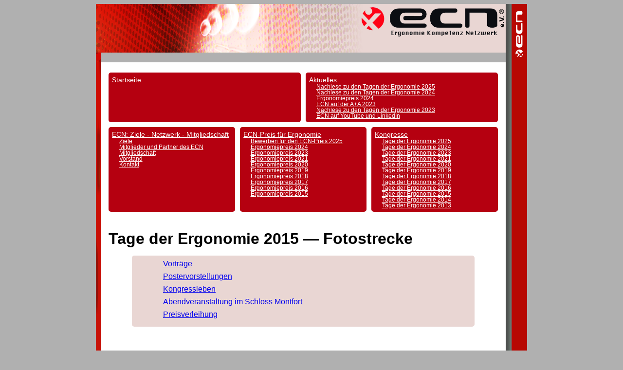

--- FILE ---
content_type: text/html
request_url: http://e-c-n.de/kongresse/tde2015_fotostrecke.htm
body_size: 2884
content:
<!DOCTYPE HTML PUBLIC "-//W3C//DTD HTML 4.01 Transitional//EN" "http://www.w3.org/TR/html4/loose.dtd">
<HTML>

<head>
    <title>Tage der Ergonomie 2015 &mdash; Fotostrecke</title>
    <!--Rubrik=DE,TDE2015;-->
    <link rel="stylesheet" href="../struk/layout.css" type="text/css" media="all">
    
    
    <style type="text/css">

        .normal,
        .quad {
            margin-left:auto;
            margin-right:auto;
            padding:0px;
            width:400px;
        }
        

        
        .quad img {
            position:relative;
            display:inline-block;
            margin:0;
            border:0px;
            padding:0px;
            width:200px;
        }
        
        .quad div {
            position:relative;
            display:inline-block;
            margin:0;
            border:none;
        }
        
        .left {
            float:left;
            width:200px;
        }
        
        .right {
            float:none;
        }
        
        div.caption {
            display:none;
        }
    
        h2 {
            margin-top:2em;
        }
        
        
    </style>    
    
    
    

                    <!--Begin:Autohead;-->
	<meta name="viewport" content="width=device-width, initial-scale=1">
	<!--End:Autohead;-->
</head>

<body class="bildstrecke">



<!--
<div class=lang_block>
    <a class=lang_de href="./tde2015_fotostrecke.htm">DE</a>
    <a class=lang_en href="./tde2015_fotostrecke_en.htm">EN</a>
</div>
-->


<!--Begin:Header;-->





<!--Beginn:MRubrik=DE;-->
<div id="menu">
    <div id="menu_row1">

        <div id="menu_home">
            <a href="../index.htm" class=thispage>Startseite</a>
        </div>

        <div id="menu_act">
            <a href="../aktuelles/index.htm">Aktuelles</a>
            <ul>
                <!--<li>
                    <a href="../ergonomiepreis/preis_bewerbung.htm">Ergonomiepreis 2024</a>
                </li>
                --->
                <!--
                <li>
                    <a href="../kongresse/tde_ankuendigung_1.htm">Tage der Ergonomie 2025</a>
                </li>
                -->
                <li>
                    <a href="../kongresse/tde2025.htm">Nachlese zu den Tagen der Ergonomie 2025</a>
                </li>                
                <li>
                    <a href="../kongresse/tde2024.htm">Nachlese zu den Tagen der Ergonomie 2024</a>
                </li>
                
                <li><a href="../ergonomiepreis/preis2024.htm">Ergonomiepreis 2024</a></li>
                <li>
                    <a href="../aktuelles/2023_Aua.htm">ECN auf der A+A 2023</a>
                </li>
                <li>
                    <a href="../kongresse/tde2023.htm">Nachlese zu den Tagen der Ergonomie 2023</a>
                </li>
                <li>
                    <a href="../aktuelles/2021_Youtube_Channel.htm">ECN auf YouTube und LinkedIn</a>
                </li>
            </ul>
        </div>

        <div id="menu_training">
            <a href="../schulung/index.htm">Schulungen</a>
        </div>
    </div>
    <div id="menu_row2">
        <div id="menu_ecn">
            <a href="../ecn/index.htm"><img src="../ecn/logo_50.png" alt="">ECN: Ziele - Netzwerk - Mitgliedschaft</a>
            <ul>
                <li><a href="../ecn/index.htm#ziele">Ziele</a></li>
                <li><a href="../ecn/mitglieder.htm">Mitglieder und Partner des ECN</a></li>
                <li><a href="../ecn/mitgliedschaft.htm">Mitgliedschaft</a></li>
                <li><a href="../ecn/vorstand.htm">Vorstand</a></li>
                <li><a href="../ecn/kontakt.htm">Kontakt</a></li>
                <!--<li><a href="../ecn_intern/index.htm#intern">Mitgliederbereich</a></li>-->
            </ul>
        </div>

        <div id="menu_price">
            <a href="../ergonomiepreis/index.htm"><img src="../ergonomiepreis/Ergonomiepreis_50.png" alt="">ECN-Preis für Ergonomie</a>
            <ul>
                <li><a href="../ergonomiepreis/preis_bewerbung.htm">Bewerben für den ECN-Preis 2025</a></li>
                <li><a href="../ergonomiepreis/preis2024.htm">Ergonomiepreis 2024</a></li>
                <li><a href="../ergonomiepreis/preis2023.htm">Ergonomiepreis 2023</a></li>
                <li><a href="../ergonomiepreis/preis2021.htm">Ergonomiepreis 2021</a></li>
                <li><a href="../ergonomiepreis/preis2020.htm">Ergonomiepreis 2020</a></li>
                <li><a href="../ergonomiepreis/preis2019.htm">Ergonomiepreis 2019</a></li>
                <li><a href="../ergonomiepreis/preis2018.htm">Ergonomiepreis 2018</a></li>
                <li><a href="../ergonomiepreis/preis2017.htm">Ergonomiepreis 2017</a></li>
                <li><a href="../ergonomiepreis/preis2016.htm">Ergonomiepreis 2016</a></li>
                <li><a href="../ergonomiepreis/preis2015.htm">Ergonomiepreis 2015</a></li>
            </ul>
        </div>

        <div id="menu_cong">
            <a href="../kongresse/index.htm"><img src="../kongresse/kongress_logo_50.png" alt="">Kongresse</a>
            <ul>
                <!--
                <li>
                    <a href="../kongresse/tde_ankuendigung_1.htm">Tage der Ergonomie 2025</a>
                </li>
                -->                
                <li>
                    <a href="../kongresse/tde2025.htm">Tage der Ergonomie 2025</a>
                </li>                
                <li>
                    <a href="../kongresse/tde2024.htm">Tage der Ergonomie 2024</a>
                </li>
                <li>
                    <a href="../kongresse/tde2023.htm">Tage der Ergonomie 2023</a>
                </li>
                <li>
                    <a href="../kongresse/tde2021.htm">Tage der Ergonomie 2021</a>
                </li>
                <li>
                    <a href="../kongresse/tde2020.htm">Tage der Ergonomie 2020</a>
                </li>
                <li>
                    <a href="../kongresse/tde2019.htm">Tage der Ergonomie 2019</a>
                </li>
                <li>
                    <a href="../kongresse/tde2018.htm">Tage der Ergonomie 2018</a>
                </li>
                <li>
                    <a href="../kongresse/tde2017.htm">Tage der Ergonomie 2017</a>
                </li>
                <li>
                    <a href="../kongresse/tde2016.htm">Tage der Ergonomie 2016</a>
                    
                </li>
                <li>
                    <a href="../kongresse/tde2015.htm">Tage der Ergonomie 2015</a>
                    <!--Beginn:MRubrik=TDE2015;-->
                    <!--&#9664;-->
                    <!--Ende:MRubrik=TDE2015;-->
                </li>
                <li>
                    <a href="../kongresse/tde2014.htm">Tage der Ergonomie 2014</a>
                    
                </li>
                <li>
                    <a href="../kongresse/tde2013.htm">Tage der Ergonomie 2013</a>
                    
                </li>
            </ul>
        </div>
    </div>

</div>
<!--Ende:MRubrik=DE;-->



<div id=header_logo></div>

<!--End:Header;-->



<h1>Tage der Ergonomie 2015 &mdash; Fotostrecke</h1>


<p class="abstract">

</p>






<ul>
    <li><a href="#vortraege">Vorträge</a></li>
    <li><a href="#postervorstellungen">Postervorstellungen</a></li>
    <li><a href="#kongressleben">Kongressleben</a></li>
    <li><a href="#abendveranstaltung">Abendveranstaltung im Schloss Montfort</a></li>
    <li><a href="#preisverleihung">Preisverleihung</a></li>
</ul>



<h2><a name="vortraege">Vortr&auml;ge</a></h2>


<div class="pic4watchingInText quad">
    <div class="left">
        <a href="./tde2015/Vortrag_Bubb.jpg"><img src="./tde2015/Vortrag_Bubb_200.jpg" alt="" style="width:200px;"></a>
    </div>
    <div class="right">
        <a href="./tde2015/tde2015/Vortrag_RotgansVorf.jpg"><img src="./tde2015/Vortrag_RotgansVorf_200.jpg" alt="" style="width:200px;"></a>
    </div>
    <div class="left">
        <a href="./tde2015/tde2015/Vortrag_Schmauder.jpg"><img src="./tde2015/Vortrag_Schmauder_200.jpg" alt="" style="width:200px;"></a>
    </div>
    <div class="right">
        <a href="./tde2015/Vortrag_skeptisch.jpg"><img src="./tde2015/Vortrag_skeptisch_200.jpg" alt="" style="width:200px;"></a>
    </div>
    <div class="caption">
        <span class="click2enlarge">(Zum Vergr&ouml;&szlig;ern auf das Bild klicken)</span>
    </div>
</div>


<div class="pic4watchingInText normal">
    <a href="./tde2015/Vortrag_Zuhoerer.jpg"><img src="./tde2015/Vortrag_Zuhoerer_400.jpg" alt=""></a>
    <div class="caption">
        <span class="click2enlarge">(Zum Vergr&ouml;&szlig;ern auf das Bild klicken)</span>
    </div>
</div>



<h2><a name="postervorstellungen">Postervorstellungen</a></h2>


<div class="pic4watchingInText quad">
    <div class="left">
        <a href="./tde2015/Vortrag_Umstaetter.jpg"><img src="./tde2015/Vortrag_Umstaetter_200.jpg" alt="" style="width:200px;"></a>
    </div>
    <div class="right">
        <a href="./tde2015/Vortrag_BMW_01.jpg"><img src="./tde2015/Vortrag_BMW_01_200.jpg" alt="" style="width:200px;"></a>
    </div>
    <div class="left">
        <a href="./tde2015/Vortrag_BMW_02.jpg"><img src="./tde2015/Vortrag_BMW_02_200.jpg" alt="" style="width:200px;"></a>
    </div>
    <div class="right">
        <a href="./tde2015/Vortrag_Aydin.jpg"><img src="./tde2015/Vortrag_Aydin_200.jpg" alt="" style="width:200px;"></a>
    </div>
    <div class="caption">
        <span class="click2enlarge">(Zum Vergr&ouml;&szlig;ern auf das Bild klicken)</span>
    </div>
</div>


<div class="pic4watchingInText normal">
    <a href="./tde2015/Vortrag_Landwirtschaft.jpg"><img src="./tde2015/Vortrag_Landwirtschaft_400.jpg" alt=""></a>
    <div class="caption">
        <span class="click2enlarge">(Zum Vergr&ouml;&szlig;ern auf das Bild klicken)</span>
    </div>
</div>


<div class="pic4watchingInText normal">
    <a href="./tde2015/Vortrag_Posterausstellung.jpg"><img src="./tde2015/Vortrag_Posterausstellung_400.jpg" alt=""></a>
    <div class="caption">
        <span class="click2enlarge">(Zum Vergr&ouml;&szlig;ern auf das Bild klicken)</span>
    </div>
</div>


 
<h2><a name="kongressleben">Kongressleben</a></h2>


<div class="pic4watchingInText normal">
    <a href="./tde2015/Kongressleben_Bodenseeaepfel.jpg"><img src="./tde2015/Kongressleben_Bodenseeaepfel_400.jpg" alt=""></a>
    <div class="caption">
        Bodenseeäpfel
        <span class="click2enlarge">(Zum Vergr&ouml;&szlig;ern auf das Bild klicken)</span>
    </div>
</div>


<div class="pic4watchingInText quad">
    <div class="left">
        <a href="./tde2015/Kongressleben_FrankGillmeister.jpg"><img src="./tde2015/Kongressleben_FrankGillmeister_200.jpg" alt="" style="width:200px;"></a>
    </div>
    <div class="right">
        <a href="./tde2015/Kongressleben_Pause.jpg"><img src="./tde2015/Kongressleben_Pause_200.jpg" alt="" style="width:200px;"></a>
    </div>
    <div class="left">
        <a href="./tde2015/Kongressleben_RudiHaller.jpg"><img src="./tde2015/Kongressleben_RudiHaller_200.jpg" alt="" style="width:200px;"></a>
    </div>
    <div class="right">
        <a href="./tde2015/Kongressleben_Kluth.jpg"><img src="./tde2015/Kongressleben_Kluth_200.jpg" alt="" style="width:200px;"></a>
    </div>
    <div class="caption">
        <span class="click2enlarge">(Zum Vergr&ouml;&szlig;ern auf das Bild klicken)</span>
    </div>
</div>




<h2><a name="abendveranstaltung">Abendveranstaltung im Schloss Montfort</a></h2>


<div class="pic4watchingInText normal">
    <a href="./tde2015/Abend_Schloss_01.jpg"><img src="./tde2015/Abend_Schloss_01_400.jpg" alt=""></a>
    <div class="caption">
        <span class="click2enlarge">(Zum Vergr&ouml;&szlig;ern auf das Bild klicken)</span>
    </div>
</div>

<div class="pic4watchingInText normal">
    <a href="./tde2015/Abend_Schloss_02.jpg"><img src="./tde2015/Abend_Schloss_02_400.jpg" alt=""></a>
    <div class="caption">
        <span class="click2enlarge">(Zum Vergr&ouml;&szlig;ern auf das Bild klicken)</span>
    </div>
</div>

<div class="pic4watchingInText normal">
    <a href="./tde2015/Abend_Schloss_03.jpg"><img src="./tde2015/Abend_Schloss_03_400.jpg" alt=""></a>
    <div class="caption">
        <span class="click2enlarge">(Zum Vergr&ouml;&szlig;ern auf das Bild klicken)</span>
    </div>
</div>

<div class="pic4watchingInText normal">
    <a href="./tde2015/Abend_Schloss_04.jpg"><img src="./tde2015/Abend_Schloss_04_400.jpg" alt=""></a>
    <div class="caption">
        <span class="click2enlarge">(Zum Vergr&ouml;&szlig;ern auf das Bild klicken)</span>
    </div>
</div>

<div class="pic4watchingInText normal">
    <a href="./tde2015/Abend_Schloss_05.jpg"><img src="./tde2015/Abend_Schloss_05_400.jpg" alt=""></a>
    <div class="caption">
        <span class="click2enlarge">(Zum Vergr&ouml;&szlig;ern auf das Bild klicken)</span>
    </div>
</div>


<div class="pic4watchingInText normal">
    <a href="./tde2015/Abend_Preisverleihung_01.jpg"><img src="./tde2015/Abend_Preisverleihung_01_400.jpg" alt=""></a>
    <div class="caption">
        <span class="click2enlarge">(Zum Vergr&ouml;&szlig;ern auf das Bild klicken)</span>
    </div>
</div>



<h2><a name="preisverleihung">Preisverleihung</a></h2>


<div class="pic4watchingInText normal">
    <a href="./tde2015/Abend_Preisverleihung_02.jpg"><img src="./tde2015/Abend_Preisverleihung_02_400.jpg" alt=""></a>
    <div class="caption">
        <span class="click2enlarge">(Zum Vergr&ouml;&szlig;ern auf das Bild klicken)</span>
    </div>
</div>





<div class="nav_bottom">
    <a class="backlink" href="./tde2015.htm#fotostrecke">Zu den Tagen der Ergonomie 2015</a>
    <a class="homelink" href="../index.htm">Zur Startseite</a>
</div>


<!--Begin:Footer;-->

<br clear=all>

<div id=impressum>
<ul>
    <li>
        <ul>
            <li style="font-weight:bold;">Ergonomie-Kompetenz-Netzwerk e.V. (ECN)</li>
            <li>Verwaltung: Wolfgang G. Schneider</li>
        </ul>
    </li>
    <li>
        <ul>
            <li>Otto-Lilienthal-Straße 2</li>
            <li>88046 Friedrichshafen</li>
            <li><a href="../ecn/impressum.htm">Impressum</a></li>            
        </ul>
    </li>
    <li>
        <ul>
            <li>Telefon: +(49) 7541-3003 446 | Fax: +(49) 7541-3003 448</li>
            <li>E-Mail: info@e-c-n.de | Internet: www.e-c-n.de</li>
            <li><a href="../ecn/datenschutzerklaerung.htm">Datenschutzerklärung</a></li>            
        </ul>
    </li>
</ul>
</div>





<!--End:Footer;-->




</body>
</html> 

--- FILE ---
content_type: text/css
request_url: http://e-c-n.de/struk/layout.css
body_size: 18249
content:




/* Farben:
 *  FireBrick (#B22222) sieht dem urspruenglichen #B50010 sehr aehnlich 
 *  DarkSlateGray (#2F4F4F) ersetzt #3f3f3f;
 *  Maroon (#800000) ersetzt #6e0806
 *  Snow (fffafa) ersetzt e7dfde
 */


 
html {
	background-color:#b0b0b0;
}
 
/* Hintergrund-Darstellung */
body {
    position:relative; /* Damit das Logo daran ausgerichtet werden kann */
    border-style: solid;
    border-width:120px 44px 80px 10px;
    border-color: #f0f0f0 #f0f0f0 #f0f0f0 #f0f0f0;
    border-image-source:url(./frame.png);
    border-image-slice:120 44 47 10;
    background-clip: padding-box;
	border-image-repeat:stretch;
}


body {
	max-width:800px;
	min-width:600px;
	margin-left:auto;
	margin-right:auto;
    margin-top:0.5em;
    margin-bottom:10px;
    padding-bottom:10px;
	text-align:justify;    /* Blocksatz */
}



h1 {
    margin-top:1em;
    margin-bottom:0em;
    padding-bottom:0;
}

h1 + div.slogan {
    margin-top:0em;
    margin-left:2em;
    color:gray;
    font-size:110%;
    font-weight:bold;
}

h2 {
    margin-top:2em;
    margin-bottom:0em;
    padding-bottom:0;
    
}


h2 + div.slogan {
    margin-top:0em;
    margin-left:2em;
    color:gray;
    font-weight:bold;
}

h3 + div.slogan {
    margin-top:-1em;
    padding-top:0;
    margin-left:2em;
    color:gray;
    font-weight:bold;
}


/* ************************************************************************************ *
 * Normalisierung                                                                       *
 * ************************************************************************************ */
ul,
ul.normal {
    display:block;
    display: block;
    list-style-type: disc;
    background:none;
    margin-left:1em;
    margin-right:1em;
    margin-top:0.25em;
    margin-bottom:0.25em;
    padding-left:40px; 
}
 


/* ************************************************************************************ *
 * Bilder und Randbemerkungen                                                           *
 * ************************************************************************************ */



div#header_logo {
    position:absolute;
    display:block;
    right:-0px;
    top:-140px;
    background-image:url(./logo_wort_bild.png);  
    background-size:300px auto;
    background-repeat:no-repeat;
    background-position: center;
    width:300px;
    height:111px;
    background-color:transparent;
    /*border:1px solid green;*/
}
 
 
body 
{
    /* position:relative; */
    color: black; 
    font-size: 100.01%;
    font-family: Calibri,Helvetica,sans-serif;
    /*width:100%;*/
    background-color:white;
    padding:1em;
    padding-bottom:3em;
}   
            

/* Zitat: */
blockquote  {
    font-style:italic;
}

blockquote .source {
    text-align:right;
}

            
        
div#impressum
{
    position:relative;
	display:block;
	margin:0px;
	padding:0px;
    height:auto;
	width:auto;
    margin-left:-16px;
    margin-right:-16px;
    margin-bottom:-90px;
    margin-top:30px;
    
    clear:both;
    color:white; 
    background-color:#b50010;
    font-size:12px;
    text-align:center;
} 

div#impressum ul {
    display:block;
    width:auto;
    padding:0;
}


div#impressum li {
    vertical-align:top;
    display:inline-block;
    list-style:none;
    width:auto;
    margin-left:0;
    padding-left:0;
    text-indent:0;
    margin:0;
    padding:0;
} 

div#impressum ul ul {
    display:block;
    width:100%;
}
 
div#impressum li li {
    display:list-item;
    width:100%;
    margin:0;
} 
 
div#impressum a {
    font-weight:bold;
    color:white;
    font-size:16px;    
}
 
.outdated {
    color:red;
    background-color:green;
    border:3px dotted yellow;

}






div#menu a {
    color:white;
}

div#menu a:hover {
    color:Snow;
    font-weight:bold;
}

div#menu img {
    display:none;
}


/* Lineale sind immer trennende Elemente */
hr {
	margin:1em;
	clear:both;
}



/* Schnellnavigation */
ul#quicknav,
h1 + ul,
p.abstract + ul {
    display:block;
    clear:both;
    background-color:#e9d6d3;
    border-radius:5px;
    border:none;
    padding-top:0.5em;
    padding-bottom:0.5em;
    padding-left:4em;
    list-style-type:none;
    margin-left:3em;
    margin-right:3em;
    width:auto;
}

ul#quicknav li,
h1 + ul li,
p.abstract + ul li {
    margin-bottom:0.5em;
}


/* ************************************************************************************ *
 * Menue                                                                                *
 * ************************************************************************************ */
/* Feststehendes Menu. Es wird davon ausgegangen, dass die folgenden Felder vorhanden
   sind:
    - Startseite     (li#menu_home)
	- Aktuelles      (li#menu_act)
	- ECN-Netzwerk   (li#menu_ecn)
	- Kongresse      (li#menu_cong)
	- Preis fuer ... (li#menu_price)
	- Schulungen     (li#menu_training)
	
   Der Punkt "training" bleibt vorerst ausgeblendet, da noch kein Inhalt vorhanden ist */

div#menu  {
	/*display:table;*/
    display:block;
	position:relative;
    width:auto;
	background-color:transparent;

    margin-top:0;
    margin-bottom:0;
	margin-left:-10px;
	margin-right:-10px;
	/*border-spacing:10px 5px;
	border-collapse:separate;*/
    padding:0;
}   
   
div#menu_row1 {
    /*display:table-row;*/
    border-spacing:10px 5px;
    border-collapse:separate;
    display:table;
    width:100%;
    margin-right:0px;
    margin-left:0px;
    margin-top:0;
    margin-bottom:0;    
}

div#menu_row2 {
    /*display:table-row;*/
    border-spacing:10px 5px;
    border-collapse:separate;
    display:table;
    width:100%;
    margin-right:0;
    margin-left:0px;
    margin-top:0em;
    padding-top:0em;
}

   
   

/* Tabellarisches Layout */
div#menu_ecn,
div#menu_price,
div#menu_cong {
	display:table-cell;
	width:30%;
}

div#menu_home, 
div#menu_act,
div#menu_training {
	display:table-cell;
	width:50%;
    margin:0;
}



div#menu_home, 
div#menu_act,
div#menu_ecn,
div#menu_price,
div#menu_cong,
div#menu_training {
	padding:0.5em;
	background-color:#b50010;
    color:white;
	font-size:90%;
    border-radius:5px;
}

div#menu_training {
    display:none;
    /*visibility: hidden;*/
}

div#menu ul {
	display:block;
	width:auto;
	border:none;
	margin:0;
	padding-left:1em;
}

div#menu li {
    margin-left:0px;
    
    list-style:none;
    list-style-position:inside;
    font-size:80%;
    border:none;
    
    /* Einzug */
    padding-left:1em;
    text-indent:-1em;
    /* Kein Einzug */
    padding-left:0em;
    text-indent:0em;    
}
 




div#menu a.selflink {
    color:yellow;
}





/* ************************************************************************************ *
 * Bilder und Randbemerkungen                                                           *
 * ************************************************************************************ */
/* Normale Bilder am Rand, Breite 400 px */
div.pic4watching {} 

/* z.B. Logos, am Rand, Breite 200 px */
div.tinypic4watching {} 

/* Bilder im Text: Fuer extrem bildlastige Seiten, Breite 400 px */
div.pic4watchingInText {} 
 
/* Navigationselemente */
div.pic4navigation {}

/* Bildunterschrift */
div.caption {}

/* Randbemerkung */
div.marginal {}

/* Grosses Logo */
div.pic4logo {}

 
 
div.pic4watching,
div.tinypic4watching,
div.pic4logo {
    float:right;
	clear:right;
    background-color:white;
    width:400px; /* Weil der Block pic4watchingInText auch eine feste Breite braucht */
    margin: 1em 0em 1em 1em;
    border:2px solid black;
    border-radius: 5px;
    padding:0;
    
}
 
div.tinypic4watching {
    width:200px;
}
 
div.pic4logo {
    border:none;
    width:300px;
    padding:15px;
    background-color:white;
    border-radius:5px;
}

div.pic4logo img {
    width:270px;
}

div.pic4logo h2,
div.pic4logo h3 {
    clear:none;
}


div.pic4watching img {
    width:400px;
    margin:0;
}

div.tinypic4watching img {
    width:200px; /* Weil der Block pic4watchingInText auch eine feste Breite braucht */
    margin:0;
}



div.pic4watchingInText {
	display:block;
	float:none;
	clear:both;
	width:400px;
    background-color:white;
    margin:1em auto 1em auto;
    border:2px solid black;
    border-radius: 5px;
	padding:0px;
} 

div.pic4watchingInText img {
    width:400px;
    margin:0;	
}


div.pic4navigation {
    float:right;
    clear:right;
    width:200px;
    border-width:4px;
    border-style:solid;
    border-color:#b50010;
    border-radius: 5px;
    margin-left:1em;
    margin-bottom:2em;
}

div.pic4navigation img {
    width:200px;
}


div.marginal {
    float:right;
	clear:right;
    background-color:white;
    margin: 1em 0em 1em 1em;
    border:2px solid black;
    border-radius: 5px;
    padding:4px;
    width:392px;
}


div.caption {
    /*width:100%;*/
    padding:0.25em;
    border:none;
    margin:0;
}

 
 
/* Alte Bildtypen */
div.bild,
div.bildInText,
div.marginalie {
    background-color:red;
    border:5px dotted red;
}


/* Randbemerkungen */
 div.marginalie {
    padding:4px;
    font-size:100%;
    border-style:solid;
    border-width:1px;
    width:392px;
    display:inline-block;
    /*text-align:center;*/
}

div.marginalie img {
    position:relative;
    display:block;
    width:398px;
    margin-left:100px;
    margin-right:100px;
    float:none;
    clear:none;
    text-align:center;
    /*border: 1px red dotted;*/
}


p.abstract {
    font-style:italic;
}


h2 {
    margin-top:3em;
    clear:both;
}

/* z.B. H3, DIV, P */
.absatzMitBild {
	clear:both;
}


.click2enlarge {
    display:block;
    font-size:60%;
}




/* Redaktion/Autor */
div.author {
    clear:both;
    font-size:80%;
    margin-top:12em;
    margin-left:auto;
    width:50%;
    text-align:right;
    font-style:italic;
    font-weight:bold;
}





/* ------------------------------------------------------------------------------------ *
 *  Navigationselemente am Seitenfuss                                                   *
 * ------------------------------------------------------------------------------------ */
div.nav_bottom {
    display:block;
    float:none;
    clear:both;
    
    margin-top:1.5em;
    margin-bottom:4.5em;

    color:navy; 
    font-weight:bold;
}

div.nav_bottom a {
    display:inline;
    padding:1em;
    border: 1px dotted #b50010;
    border-radius:5px;
}

/* Link zurueck zur Rubrik. */
div.nav_bottom a.backlink {
    float:left;
    
}
div.nav_bottom a.homelink {
    float:right;
}



/* ------------------------------------------------------------------------------------ *
 *  Markierung von Sprachversionen                                                      *
 * ------------------------------------------------------------------------------------ */ 
 
a.link_de:after {
    display:inline-block;
    content:"DE";
    font-size:9pt;
    color:white;
    background-image:url(./flag_de.gif);
    background-size:15pt 10pt;
    background-repeat:no-repeat;
    width:15pt;
    height:10pt;
    margin-bottom:4px;
    text-align:center;
}


/* Links zur anderssprachigen Versionen */
div.lang_block {
	display:block;
	position:absolute;
    right:10px;
    top:-20px;
    left:auto;
	width:85px;
	height:20px;

}

div.lang_block a {
    display: inline-block;
    width:40px;
    height:20px;
    background-size: 40px 20px;
    font-size:1px;
    overflow:hidden;
    color:transparent;
    text-align:center;
        display:none;
}

div.lang_block a.lang_de {
	float:left;
    background-image:url(./flag_de.gif);
}

div.lang_block a.lang_en {
	float:right;
    background-image:url(./flag_en.gif);
}




/* ------------------------------------------------------------------------------------ *
 *  Startseite                                                                          *
 * ------------------------------------------------------------------------------------ */
/* Modifikation des Menues auf jeder Seite als Startseite */

body.homepage div#menu_home, 
body.homepage div#menu_act,
body.homepage div#menu_ecn,
body.homepage div#menu_price,
body.homepage div#menu_cong,
body.homepage div#menu_training {
	font-size:100%;
	border-radius:5px 5px 5px 5px;
	border:none;
	background-clip:padding-box;
    background-color:#e9d6d3;
    color:black;
    padding-top:0;
}

body.homepage div#menu a {
    display:block;
    clear:none;
    margin-top:0;
    padding-top:5px;
    padding-bottom:5px;
    margin-left:-15px;
    padding-left:10px;
    margin-right:-10px;
    padding-right:10px;
    background-color:#b50010;
    color:white;
    min-height:10px;
}

body.homepage div#menu li a {
    display:inline;
    color:black;
    background-color:transparent;
}


body.homepage div#menu {
    display:block;
}

body.homepage div#menu  img{
    display:inherit;
    width:50px;
    float:right;
    border-radius:4px;
}

body.homepage div#menu_home ,
body.homepage div#menu_training{
    visibility:hidden;
    display:none;
}

body.homepage div#menu_row1 {
    display:block;
    position:relative;
    width:auto;
    height:auto;    
    margin-left:10px;
    margin-right:10px;
    margin-bottom:0em;
    padding-top:0;
    padding-bottom:0;
}

body.homepage div#menu_row2 {
    margin-top:0;
    display:table;
    border-spacing:20px 10px;    
}

body.homepage div#menu_act {
    width:auto;
    margin-left:0;
    margin-right:0;
    padding-top:0;
    padding-bottom:0;    
}

body.homepage div {
    font-weight:normal;
    font-size:100%;
}

body.homepage div#menu li {
    font-size:90%;
    font-weight:normal;
	margin:5px;
	list-style:none;
    list-style-position:outside;
	padding:3px 3px 3px 10px;
    text-indent:0;
}

 
body.homepage div#menu_home,
body.homepage div#menu_act ,
body.homepage div#menu_training
 {
	height:auto;
    width:30%;
	margin-bottom:0px;
}


body.homepage div#menu_ecn,
body.homepage div#menu_price,
body.homepage div#menu_cong {
    width:30%;
}

body.homepage div#menu_home,
body.homepage div#menu_act,
body.homepage div#menu_ecn,
body.homepage div#menu_price,
body.homepage div#menu_cong,
body.homepage div#menu_training {
	margin-top:0px;
	border-top:.25em solid #4e0301;
    vertical-align:top;
}

body.homepage div#header_logo {
    display:none;
}

@media only screen and (max-width:501px) {

    body.homepage div#menu {
        width:100%;
    }

    body.homepage div#menu_row1,
    body.homepage div#menu_row2 { 
        display:block;
        width:100%;
        margin:0;
        padding:0;
    }

    body.homepage div#menu_act,
    body.homepage div#menu_ecn,
    body.homepage div#menu_price,
    body.homepage div#menu_cong 
     {
        display:block;
        clear:none;
        width:100%;
        margin:2px;
        margin-top:1em;
    }

    body.homepage div#menu_home,    
    body.homepage div#menu_training {
        display:none;
    }
    

    
}


/* ------------------------------------------------------------------------------------ *
 *  Schmale Bildschirme (Mobiltelefone, Tablets)                                        *
 * ------------------------------------------------------------------------------------ */

/* Text-Bildumfluss verbessern bei normalen Monitoren, bei denen das Fenster relativ
 * schmal gezogen wurde: Kontrast zum Menue verstaerken, Bilder in die Mitte, Text 
 * darunter */
@media only screen and (max-width:641px) {

    /* pic4watching und pic4watchingInText werden gleich */
    div.pic4watching {
        float:none;
        clear:both;
        width:400px;
        margin-left:auto;
        margin-right:auto;
        
    }

    div.pic4logo {
        float:none;
        clear:both;
        width:270px; /*  - padding */
        margin-left:auto;
        margin-right:auto;
    }

    div.pic4logo img {
        width:270px;
    }    
    
    body {
        width:auto;
        min-width:300px;
        border-width:120px 5px 80px 5px;
    }
    
    
}



/* Bilder verkleinern */
@media only screen and (max-width:451px) {
    div.pic4watching ,
    div.pic4watchingInText{
        width:100%;
    }

    div.pic4watching  img,
    div.pic4watchingInText img{
        width:100%;
    }

}


@media only screen and (max-width:641px) {
    

    div.tinypic4watching {
        float:none;
        clear:both;
        margin-left:auto;
        margin-right:auto;
    }
    
    div.pic4navigation {
        float:none;
        clear:both;
    }
    
    div.pic4logo {
        width:200px;
    }

    div.pic4logo img {
        width:170px;
    }
    
    
    div.nav_bottom {}
    div.nav_bottom  a.backlink,
    div.nav_bottom  a.homelink { 
        display:block;
        float:none;
        clear:both;
        margin-left:auto;
        margin-right:auto;
        margin-top:1em;
        text-align:center;
    }
    
    div#impressum {
    }
    
    div#menu ul {
        display:none;
    }
    
    body.homepage div#menu ul {
        display:inherit;
    }    

    body {
        border-width:50px 5px 80px 5px;
        margin-top:0em;
        margin-bottom:0px;
        padding-bottom:0px;
    }
    
    /* Schnellnavigation */
    ul#quicknav,
    h1 + ul,
    p.abstract + ul {
        padding-top:0.5em;
        padding-bottom:0.5em;
        padding-left:0.5em;
        margin-left:1em;
        margin-right:1em;
        width:auto;
    }
    
    
}

